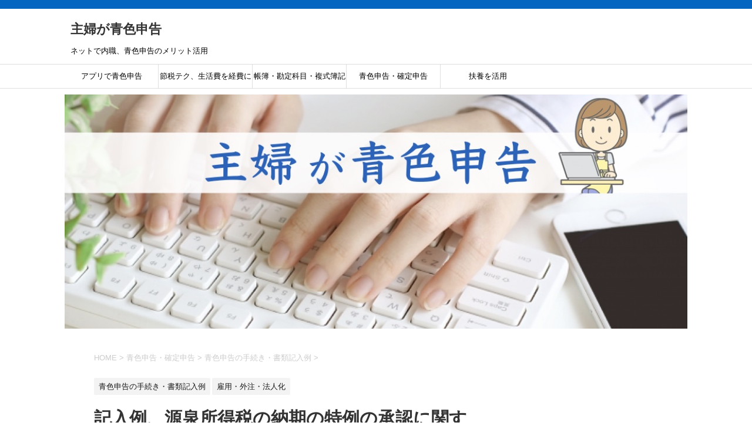

--- FILE ---
content_type: text/html; charset=UTF-8
request_url: https://aoiro-shufu.com/report/52
body_size: 13459
content:
<!DOCTYPE html>
<!--[if lt IE 7]>
<html class="ie6" lang="ja"> <![endif]-->
<!--[if IE 7]>
<html class="i7" lang="ja"> <![endif]-->
<!--[if IE 8]>
<html class="ie" lang="ja"> <![endif]-->
<!--[if gt IE 8]><!-->
<html lang="ja">
	<!--<![endif]-->
	<head prefix="og: http://ogp.me/ns# fb: http://ogp.me/ns/fb# article: http://ogp.me/ns/article#">
		<meta charset="UTF-8" >
		<meta name="viewport" content="width=device-width,initial-scale=1.0,user-scalable=yes">
		<meta name="format-detection" content="telephone=no" >
		
		
		<link rel="alternate" type="application/rss+xml" title="主婦が青色申告 RSS Feed" href="https://aoiro-shufu.com/feed" />
		<link rel="pingback" href="https://aoiro-shufu.com/xmlrpc.php" >
		<!--[if lt IE 9]>
		<script src="https://aoiro-shufu.com/wp-content/themes/stinger8/js/html5shiv.js"></script>
		<![endif]-->
				<title>記入例、源泉所得税の納期の特例の承認に関する申請書。画像で具体的に丁寧に | 主婦が青色申告</title>

<!-- All in One SEO Pack 3.0.4 by Michael Torbert of Semper Fi Web Design[838,897] -->
<meta name="description"  content="「源泉所得税の納期の特例の承認に関する申請書」とは、税務署への源泉所得税の納付を、毎月から、年２回へ変更できる特例を、受けるための申請書類です。給与事務の手間が省けるので、必ず申請しましょう。" />

<link rel="canonical" href="https://aoiro-shufu.com/report/52" />
			<script type="text/javascript" >
				window.ga=window.ga||function(){(ga.q=ga.q||[]).push(arguments)};ga.l=+new Date;
				ga('create', 'UA-47725810-13', 'auto');
				// Plugins
				
				ga('send', 'pageview');
			</script>
			<script async src="https://www.google-analytics.com/analytics.js"></script>
			<!-- All in One SEO Pack -->
<link rel='dns-prefetch' href='//ajax.googleapis.com' />
<link rel='dns-prefetch' href='//s.w.org' />
		<script type="text/javascript">
			window._wpemojiSettings = {"baseUrl":"https:\/\/s.w.org\/images\/core\/emoji\/12.0.0-1\/72x72\/","ext":".png","svgUrl":"https:\/\/s.w.org\/images\/core\/emoji\/12.0.0-1\/svg\/","svgExt":".svg","source":{"concatemoji":"https:\/\/aoiro-shufu.com\/wp-includes\/js\/wp-emoji-release.min.js?ver=5.2.21"}};
			!function(e,a,t){var n,r,o,i=a.createElement("canvas"),p=i.getContext&&i.getContext("2d");function s(e,t){var a=String.fromCharCode;p.clearRect(0,0,i.width,i.height),p.fillText(a.apply(this,e),0,0);e=i.toDataURL();return p.clearRect(0,0,i.width,i.height),p.fillText(a.apply(this,t),0,0),e===i.toDataURL()}function c(e){var t=a.createElement("script");t.src=e,t.defer=t.type="text/javascript",a.getElementsByTagName("head")[0].appendChild(t)}for(o=Array("flag","emoji"),t.supports={everything:!0,everythingExceptFlag:!0},r=0;r<o.length;r++)t.supports[o[r]]=function(e){if(!p||!p.fillText)return!1;switch(p.textBaseline="top",p.font="600 32px Arial",e){case"flag":return s([55356,56826,55356,56819],[55356,56826,8203,55356,56819])?!1:!s([55356,57332,56128,56423,56128,56418,56128,56421,56128,56430,56128,56423,56128,56447],[55356,57332,8203,56128,56423,8203,56128,56418,8203,56128,56421,8203,56128,56430,8203,56128,56423,8203,56128,56447]);case"emoji":return!s([55357,56424,55356,57342,8205,55358,56605,8205,55357,56424,55356,57340],[55357,56424,55356,57342,8203,55358,56605,8203,55357,56424,55356,57340])}return!1}(o[r]),t.supports.everything=t.supports.everything&&t.supports[o[r]],"flag"!==o[r]&&(t.supports.everythingExceptFlag=t.supports.everythingExceptFlag&&t.supports[o[r]]);t.supports.everythingExceptFlag=t.supports.everythingExceptFlag&&!t.supports.flag,t.DOMReady=!1,t.readyCallback=function(){t.DOMReady=!0},t.supports.everything||(n=function(){t.readyCallback()},a.addEventListener?(a.addEventListener("DOMContentLoaded",n,!1),e.addEventListener("load",n,!1)):(e.attachEvent("onload",n),a.attachEvent("onreadystatechange",function(){"complete"===a.readyState&&t.readyCallback()})),(n=t.source||{}).concatemoji?c(n.concatemoji):n.wpemoji&&n.twemoji&&(c(n.twemoji),c(n.wpemoji)))}(window,document,window._wpemojiSettings);
		</script>
		<style type="text/css">
img.wp-smiley,
img.emoji {
	display: inline !important;
	border: none !important;
	box-shadow: none !important;
	height: 1em !important;
	width: 1em !important;
	margin: 0 .07em !important;
	vertical-align: -0.1em !important;
	background: none !important;
	padding: 0 !important;
}
</style>
	<link rel='stylesheet' id='wp-block-library-css'  href='https://aoiro-shufu.com/wp-includes/css/dist/block-library/style.min.css?ver=5.2.21' type='text/css' media='all' />
<link rel='stylesheet' id='sb-type-std-css'  href='https://aoiro-shufu.com/wp-content/plugins/speech-bubble/css/sb-type-std.css?ver=5.2.21' type='text/css' media='all' />
<link rel='stylesheet' id='sb-type-fb-css'  href='https://aoiro-shufu.com/wp-content/plugins/speech-bubble/css/sb-type-fb.css?ver=5.2.21' type='text/css' media='all' />
<link rel='stylesheet' id='sb-type-fb-flat-css'  href='https://aoiro-shufu.com/wp-content/plugins/speech-bubble/css/sb-type-fb-flat.css?ver=5.2.21' type='text/css' media='all' />
<link rel='stylesheet' id='sb-type-ln-css'  href='https://aoiro-shufu.com/wp-content/plugins/speech-bubble/css/sb-type-ln.css?ver=5.2.21' type='text/css' media='all' />
<link rel='stylesheet' id='sb-type-ln-flat-css'  href='https://aoiro-shufu.com/wp-content/plugins/speech-bubble/css/sb-type-ln-flat.css?ver=5.2.21' type='text/css' media='all' />
<link rel='stylesheet' id='sb-type-pink-css'  href='https://aoiro-shufu.com/wp-content/plugins/speech-bubble/css/sb-type-pink.css?ver=5.2.21' type='text/css' media='all' />
<link rel='stylesheet' id='sb-type-rtail-css'  href='https://aoiro-shufu.com/wp-content/plugins/speech-bubble/css/sb-type-rtail.css?ver=5.2.21' type='text/css' media='all' />
<link rel='stylesheet' id='sb-type-drop-css'  href='https://aoiro-shufu.com/wp-content/plugins/speech-bubble/css/sb-type-drop.css?ver=5.2.21' type='text/css' media='all' />
<link rel='stylesheet' id='sb-type-think-css'  href='https://aoiro-shufu.com/wp-content/plugins/speech-bubble/css/sb-type-think.css?ver=5.2.21' type='text/css' media='all' />
<link rel='stylesheet' id='sb-no-br-css'  href='https://aoiro-shufu.com/wp-content/plugins/speech-bubble/css/sb-no-br.css?ver=5.2.21' type='text/css' media='all' />
<link rel='stylesheet' id='parent-style-css'  href='https://aoiro-shufu.com/wp-content/themes/stinger8/style.css?ver=5.2.21' type='text/css' media='all' />
<link rel='stylesheet' id='normalize-css'  href='https://aoiro-shufu.com/wp-content/themes/stinger8/css/normalize.css?ver=1.5.9' type='text/css' media='all' />
<link rel='stylesheet' id='font-awesome-css'  href='https://aoiro-shufu.com/wp-content/themes/stinger8/css/fontawesome/css/font-awesome.min.css?ver=4.5.0' type='text/css' media='all' />
<link rel='stylesheet' id='style-css'  href='https://aoiro-shufu.com/wp-content/themes/stinger8-child/style.css?ver=5.2.21' type='text/css' media='all' />
<script type='text/javascript' src='//ajax.googleapis.com/ajax/libs/jquery/1.11.3/jquery.min.js?ver=1.11.3'></script>
<link rel='https://api.w.org/' href='https://aoiro-shufu.com/wp-json/' />
<link rel='shortlink' href='https://aoiro-shufu.com/?p=52' />
<link rel="alternate" type="application/json+oembed" href="https://aoiro-shufu.com/wp-json/oembed/1.0/embed?url=https%3A%2F%2Faoiro-shufu.com%2Freport%2F52" />
<link rel="alternate" type="text/xml+oembed" href="https://aoiro-shufu.com/wp-json/oembed/1.0/embed?url=https%3A%2F%2Faoiro-shufu.com%2Freport%2F52&#038;format=xml" />
<style type="text/css" id="custom-background-css">
body.custom-background { background-color: #ffffff; }
</style>
			<style type="text/css" id="wp-custom-css">
			/*関連記事タイトルをリンク色に変更*/
.kanren .clearfix dd .kanren-t a {
	color: #317EB3;
	text-decoration: underline;
}

/*--フッターメニューを消す---*/
.footermenust {
	display: none;
}

/*--サイドバーのリンク（箇条書きの先頭）に「・」を追加---*/
#side .st-aside ul li {
list-style-type: disc;
margin: 10px;
}

/*ヘッダーとフッターのボーダーライン*/
header {
border-top: 15px solid #0365C0;
}

footer {
    border-bottom: 15px solid #0365C0;
}

/*ヘッダーとフッターのボーダーライン、ここまで*/

/*水平線*/
hr {
	border-width: 1px 0 0 0;
	border-color: #F39019;
border-style: solid;
}


/*strongタグで蛍光ペン、ここから*/
strong {
background: linear-gradient(transparent 60%, #FFFB00 40%);
}
/*strongタグで蛍光ペン、ここまで*/

/*---ボックス、ここから---*/
.box2 {
padding: 1em 1em 0em 1em;
    margin: 2em 0;
    background: #FFF;
    border: solid 3px #FF9300;/*線*/
}
.box2 p {
    margin: 0; 
    padding: 0;
}

.box17{
    margin:2em 0;
    position: relative;
    padding: 0.5em 1.5em;
    border-top: solid 2px #FF9300;
    border-bottom: solid 2px #FF9300;
}
.box17:before, .box17:after{
    content: '';
    position: absolute;
    top: -10px;
    width: 2px;
    height: -webkit-calc(100% + 20px);
    height: calc(100% + 20px);
    background-color: #FF9300;
}
.box17:before {left: 10px;}
.box17:after {right: 10px;}
.box17 p {
    margin: 0; 
    padding: 0;
}

.box27 {
    position: relative;
    margin: 2em 0;
padding: 1em 1em 0em 1em;
    border: solid 3px #FF9300;
}
.box27 .box-title {
    position: absolute;
    display: inline-block;
top: -27px;
    left: -3px;
    padding: 0 9px;
height: 25px;
line-height: 10px;
    vertical-align: middle;
    font-size: 17px;
    background: #FF9300;
    color: #ffffff;
    font-weight: bold;
    border-radius: 5px 5px 0 0;
}
.box27 p {
    margin: 0; 
    padding: 0;
}


.box29 {
    margin: 2em 0;
    border: solid 3px #0365C0;
}
.box29 .box-title {
    font-size: 1.2em;
    background: #0365C0;
    padding: 4px;
    text-align: center;
    color: #FFF;
    font-weight: bold;
    letter-spacing: 0.05em;
}
.box29 p {
padding: 1em 1em 0em 1em;
    margin: 0;
}
/*---ボックス、ここまで---*/

/*---表テーブルL、ここから---*/
.tableL table{
  border-collapse: collapse;
  border: none;
  background-color: #ffffff;
}
.tableL table tr td {
  border: none;
  background-color: #ffffff;
}
/*---表テーブル2、ここから---*/
.table2 table{
  border-collapse: collapse;
  border: solid 2px #0365C0;/*表全体を線で囲う*/
}
.table2 table th{
	font-size: 1.1em;
  text-align: center;
  color: #ffffff;/*文字色*/
  background: #0365C0;/*背景色*/
  border: solid 1px #ffffff;/**/
}
.table2 table tr td {
	font-size: 1.0em;
  text-align: left;
  background-color: #ffffff;
  border: dashed 1px #0365C0;/**/
}
/*---表テーブル3、ここから---*/
.table3 table{
  border-collapse: collapse;
  border: solid 2px #0365C0;/*表全体を線で囲う*/
}
.table3 table th{
	font-size: 1.1em;
  text-align: center;
  color: #004080;/*文字色*/
  background: #EBF6FF;/*背景色*/
  border: solid 1px #0365C0;/**/
}
.table3 table tr td {
	font-size: 1.0em;
  text-align: left;
  background-color: #ffffff;
  border: dashed 1px #0365C0;/**/
}
/*---表テーブル、ここまで---*/

/*---表テーブル4、ここから---*/
.table4 table{
  border-collapse: collapse;
  border: solid 2px #0365C0;/*表全体を線で囲う*/
}
.table4 table th{
	font-size: 1.1em;
  text-align: center;
  color: #004080;/*文字色*/
  background: #EBF6FF;/*背景色*/
  border: solid 1px #0365C0;/**/
}
.table4 table tr td {
	font-size: 1.0em;
  text-align: center;
  background-color: #ffffff;
  border: dashed 1px #0365C0;/**/
}
/*---表テーブル、ここまで---*/


/*---吹き出し色付、ここから---*/
.balloonC {
  width: 100%;
  margin: 1.5em 0;
  overflow: hidden;
}

.balloonC .faceiconC {
  float: left;
  margin-right: -90px;
  width: 80px;
}

.balloonC .faceiconC img{
  width: 100%;
  height: auto;
}

.balloonC .faceiconC p {
text-align: center
}

.balloonC .chattingC {
  width: 100%;
}

.saysC {
  display: inline-block;
  position: relative; 
  margin: 5px 0 0 105px;
  padding: 17px 13px;
  border-radius: 12px;
  background: #FFE3AD;
}

.saysC:after {
  content: "";
  display: inline-block;
  position: absolute;
  top: 18px; 
  left: -24px;
  border: 12px solid transparent;
  border-right: 12px solid #FFE3AD;
}

.saysC p {
  margin: 0;
  padding: 0;
}
/*---吹き出し色付、ここまで---*/

/*---吹き出し灰色、ここから---*/
.balloonG {
  width: 100%;
  margin: 1.5em 0;
  overflow: hidden;
}

.balloonG .faceiconG {
  float: left;
  margin-right: -90px;
  width: 80px;
}

.balloonG .faceiconG img{
  width: 100%;
  height: auto;
}

.balloonG .faceiconG p {
text-align: center
}

.balloonG .chattingG {
  width: 100%;
}

.saysG {
  display: inline-block;
  position: relative; 
  margin: 5px 0 0 105px;
  padding: 17px 13px;
  border-radius: 12px;
  background: #E9E9E9;
}

.saysG:after {
  content: "";
  display: inline-block;
  position: absolute;
  top: 18px; 
  left: -24px;
  border: 12px solid transparent;
  border-right: 12px solid #E9E9E9;
}

.saysG p {
  margin: 0;
  padding: 0;
}
/*---吹き出し灰色、ここまで---*/

/*---見出し、ここから---*/
h2 {
	position: relative;
	background: #0365C0;
	color: #ffffff;
	font-size: 20px;
	line-height: 27px;
	margin-bottom: 20px;
	padding-top: 10px;
	padding-right: 20px;
	padding-bottom: 10px;
	padding-left: 20px;
}

h2:after {
	content: '';
	position: absolute;
	border-top: 10px solid #0365C0;
	border-right: 10px solid transparent;
	border-left: 10px solid transparent;
	bottom: -10px;
	left: 30px;
	border-radius: 2px;
}

h2:before {
	content: '';
	position: absolute;
	border-top: 10px solid #0365C0;
	border-right: 10px solid transparent;
	border-left: 10px solid transparent;
	bottom: -10px;
	left: 30px;
}

.post h3 {
  position: relative;
  border-bottom: 3px solid #0365C0;
  padding: 0.5em;
}
.post h3::after {
  position: absolute;
  bottom: -3px;
  left: 0;
  content: '';
  width: 10%;
  border-bottom: 3px solid #F39019;
}



.post h4 {
    font-size: 17px;
    color: #333;
    background: #fff;
    border-left: 7px solid #51A7F9;
    border-bottom: none;
}

/*---見出し、ここまで---*/

.adsbygoogle {
  overflow:visible;
}


		</style>
		
<!--ここから、Goole AdSense ページ単位広告用の追加コード-->
<script async src="//pagead2.googlesyndication.com/pagead/js/adsbygoogle.js"></script>
<script>
(adsbygoogle = window.adsbygoogle || []).push({
google_ad_client: "ca-pub-9099499930515844",
enable_page_level_ads: true
});
</script>
<!--ここまで、Goole AdSense ページ単位広告用の追加コード-->
		
		
	</head>
	<body class="post-template-default single single-post postid-52 single-format-standard custom-background" >
			<div id="st-ami">
				<div id="wrapper">
				<div id="wrapper-in">
					<header>
						<div id="headbox-bg">
							<div class="clearfix" id="headbox">
								<nav id="s-navi" class="pcnone">
	<dl class="acordion">
		<dt class="trigger">
			<p><span class="op"><i class="fa fa-bars"></i></span></p>
		</dt>

		<dd class="acordion_tree">
						<div class="menu-%e3%83%a1%e3%83%8b%e3%83%a5%e3%83%bc-container"><ul id="menu-%e3%83%a1%e3%83%8b%e3%83%a5%e3%83%bc" class="menu"><li id="menu-item-3254" class="menu-item menu-item-type-post_type menu-item-object-post menu-item-3254"><a href="https://aoiro-shufu.com/report/1720">アプリで青色申告</a></li>
<li id="menu-item-2234" class="menu-item menu-item-type-post_type menu-item-object-post menu-item-2234"><a href="https://aoiro-shufu.com/report/2227">節税テク、生活費を経費に</a></li>
<li id="menu-item-1237" class="menu-item menu-item-type-taxonomy menu-item-object-category menu-item-1237"><a href="https://aoiro-shufu.com/report/category/tyobo">帳簿・勘定科目・複式簿記</a></li>
<li id="menu-item-1240" class="menu-item menu-item-type-taxonomy menu-item-object-category current-post-ancestor menu-item-1240"><a href="https://aoiro-shufu.com/report/category/aoiro">青色申告・確定申告</a></li>
<li id="menu-item-1241" class="menu-item menu-item-type-taxonomy menu-item-object-category menu-item-1241"><a href="https://aoiro-shufu.com/report/category/fuyo">扶養を活用</a></li>
</ul></div>			<div class="clear"></div>

		</dd>
	</dl>
</nav>
									<div id="header-l">
									<!-- ロゴ又はブログ名 -->
									<p class="sitename">
										<a href="https://aoiro-shufu.com/">
											主婦が青色申告										</a>
									</p>
									<!-- ロゴ又はブログ名ここまで -->
									<!-- キャプション -->
																			<p class="descr">
											ネットで内職、青色申告のメリット活用										</p>
																		</div><!-- /#header-l -->

							</div><!-- /#headbox-bg -->
						</div><!-- /#headbox clearfix -->

						<div id="gazou-wide">
										<div id="st-menubox">
			<div id="st-menuwide">
				<nav class="smanone clearfix"><ul id="menu-%e3%83%a1%e3%83%8b%e3%83%a5%e3%83%bc-1" class="menu"><li class="menu-item menu-item-type-post_type menu-item-object-post menu-item-3254"><a href="https://aoiro-shufu.com/report/1720">アプリで青色申告</a></li>
<li class="menu-item menu-item-type-post_type menu-item-object-post menu-item-2234"><a href="https://aoiro-shufu.com/report/2227">節税テク、生活費を経費に</a></li>
<li class="menu-item menu-item-type-taxonomy menu-item-object-category menu-item-1237"><a href="https://aoiro-shufu.com/report/category/tyobo">帳簿・勘定科目・複式簿記</a></li>
<li class="menu-item menu-item-type-taxonomy menu-item-object-category current-post-ancestor menu-item-1240"><a href="https://aoiro-shufu.com/report/category/aoiro">青色申告・確定申告</a></li>
<li class="menu-item menu-item-type-taxonomy menu-item-object-category menu-item-1241"><a href="https://aoiro-shufu.com/report/category/fuyo">扶養を活用</a></li>
</ul></nav>			</div>
		</div>
	
														<div id="st-headerbox">
								<div id="st-header">
									<img src="https://aoiro-shufu.com/wp-content/uploads/hd.p01.jpg" height="399" width="1060" alt="" />
								</div>
							</div>
							
						</div>
						<!-- /gazou -->

					</header>
					<div id="content-w">
<div id="content" class="clearfix">
	<div id="contentInner">

		<div class="st-main">

			<!-- ぱんくず -->
			<section id="breadcrumb">
			<ol itemscope itemtype="http://schema.org/BreadcrumbList">
					 <li itemprop="itemListElement" itemscope
      itemtype="http://schema.org/ListItem"><a href="https://aoiro-shufu.com" itemprop="item"><span itemprop="name">HOME</span></a> > <meta itemprop="position" content="1" /></li>
									<li itemprop="itemListElement" itemscope
      itemtype="http://schema.org/ListItem"><a href="https://aoiro-shufu.com/report/category/aoiro" itemprop="item">
					<span itemprop="name">青色申告・確定申告</span> </a> &gt;<meta itemprop="position" content="2" /></li> 
									<li itemprop="itemListElement" itemscope
      itemtype="http://schema.org/ListItem"><a href="https://aoiro-shufu.com/report/category/aoiro/kinyu" itemprop="item">
					<span itemprop="name">青色申告の手続き・書類記入例</span> </a> &gt;<meta itemprop="position" content="3" /></li> 
							</ol>
			</section>
			<!--/ ぱんくず -->

			<div id="post-52" class="st-post post-52 post type-post status-publish format-standard has-post-thumbnail hentry category-kinyu category-koyou">
				<article>
					<!--ループ開始 -->
										
										<p class="st-catgroup">
					<a href="https://aoiro-shufu.com/report/category/aoiro/kinyu" title="View all posts in 青色申告の手続き・書類記入例" rel="category tag"><span class="catname st-catid7">青色申告の手続き・書類記入例</span></a> <a href="https://aoiro-shufu.com/report/category/koyou" title="View all posts in 雇用・外注・法人化" rel="category tag"><span class="catname st-catid8">雇用・外注・法人化</span></a>					</p>
									

					<h1 class="entry-title">記入例、源泉所得税の納期の特例の承認に関する申請書。画像で具体的に丁寧に</h1>

					<div class="mainbox">
							<div class="entry-content">
								<div class="balloonC">
<div class="faceiconC"> <img src="https://aoiro-shufu.com/wp-content/uploads/a42.jpg" /></div>
<div class="chattingC">
<div class="saysC">
<p>従業員から源泉徴収した所得税の、税務署への納付期限を変更できます。</p>
</div>
</div>
</div>
<div style="border: 1px solid #51A7F9;">
<ul>
<li>
<h5>このページの目次</h5>
</li>
<li>
<a href="#a01">納期の特例を受けるメリットは？</a>
</li>
<li>
<a href="#a02">特例の対象になる条件</a>
</li>
<li>
<a href="#a03">納期の特例の注意点</a>
</li>
<li>
<a href="#a04">具体的な記載例、納期の特例承認申請書</a>
</li>
<li>
<a href="#a05">提出期限、納期の特例承認申請書</a>
</li>
<li>
<a href="#a06">同時に提出する書類は？</a>
</li>
</ul>
</div>

<div class="tableL">
<table><tr><td>
<a href="https://aoiro-shufu.com/report/2227"><img src="https://aoiro-shufu.com/wp-content/uploads/17090303-150x150.png" alt="節税テクニック公開中" width="150" height="150" class="aligncenter size-thumbnail wp-image-2242" /></a>
</td><td>
<a href="https://aoiro-shufu.com/report/category/tyobo"><img src="https://aoiro-shufu.com/wp-content/uploads/17090304-150x150.png" alt="帳簿・勘定科目の悩み解決" width="150" height="150" class="aligncenter size-thumbnail wp-image-2245" /></a>
</td><td>
<a href="https://aoiro-shufu.com/report/category/aoiro"><img src="https://aoiro-shufu.com/wp-content/uploads/17090302-150x150.png" alt="青色申告の方法" width="150" height="150" class="aligncenter size-thumbnail wp-image-2243" /></a>
</td><td>
<a href="https://aoiro-shufu.com/report/1720"><img src="https://aoiro-shufu.com/wp-content/uploads/2016/03/041601.001-150x150.png" alt="青色申告、会計アプリで簡単" width="150" height="150" class="aligncenter size-thumbnail wp-image-997" /></a>
</td></tr></table></div>


<script async src="https://pagead2.googlesyndication.com/pagead/js/adsbygoogle.js"></script>
<!-- 16青色申告ーレスポンシブ -->
<ins class="adsbygoogle"
     style="display:block"
     data-ad-client="ca-pub-9099499930515844"
     data-ad-slot="3985320018"
     data-ad-format="auto"
     data-full-width-responsive="true"></ins>
<script>
(adsbygoogle = window.adsbygoogle || []).push({});
</script>

<p><a name="a01"></a></p>
<h2>源泉所得税の納期の特例の承認に関する申請書とは？</h2>
<div class="balloonC">
<div class="faceiconC"> <img src="https://aoiro-shufu.com/wp-content/uploads/a43.jpg" /></div>
<div class="chattingC">
<div class="saysC">
<p>この特例申請書の提出で、源泉徴収の事務作業が楽になります。</p>
</div>
</div>
</div>
<p>「源泉所得税の納期の特例の承認に関する申請書」とは、税務署への源泉所得税の納付を、<strong>毎月から、年２回へ変更できる特例を、受けるための申請書類です。</strong></p>
<p>給与事務の手間が省けるので、必ず申請しましょう。</p>
<p>ただし、原稿料などは、この特例の対象外なので注意が必要です。</p>
<h4>納期の特例を受けるメリットは？</h4>
<div class="balloonC">
<div class="faceiconC"> <img src="https://aoiro-shufu.com/wp-content/uploads/a53.jpg" /></div>
<div class="chattingC">
<div class="saysC">
<p>毎月の事務作業が、年2回だけになります。</p>
</div>
</div>
</div>
<p>給与の源泉徴収の事務作業は面倒ですが、この特例を受けると事務作業が減らせるメリットがあります。</p>
<p>源泉徴収した所得税などの納付期限は、原則、給与や報酬を支給した翌月の１０日までです。<br />
従業員に給与を支払ったら、毎月、税務署へ源泉所得税を納めなければいけません。</p>
<p><strong>この毎月の所得税の納税期限を、半年に１回にまとめてもらうのが、納期の特例申請です。</strong></p>
<ul>
<li>
1月から6月の給与からの源泉徴収は、7月10日が納付期限
</li>
<li>
7月から12月の給与からの源泉徴収は、翌年1月10日が納付期限
</li>
</ul>
<p>この特例で、まとめて納付にすると、事務の手間が６分の１にできます。</p>
<p>給与支払事務所になると、仮に給与を誰にも支払わなくても、支払いなしの実績だけは、税務署へ送付しなければいけません。<br />
年２回になると、半年に１回だけの送付でよくなります。</p>

<script async src="https://pagead2.googlesyndication.com/pagead/js/adsbygoogle.js"></script>
<!-- 16青色申告ーレスポンシブ -->
<ins class="adsbygoogle"
     style="display:block"
     data-ad-client="ca-pub-9099499930515844"
     data-ad-slot="3985320018"
     data-ad-format="auto"
     data-full-width-responsive="true"></ins>
<script>
(adsbygoogle = window.adsbygoogle || []).push({});
</script>

<p><a name="a02"></a></p>
<h3>特例の対象になる条件</h3>
<div class="balloonC">
<div class="faceiconC"> <img src="https://aoiro-shufu.com/wp-content/uploads/a56.jpg" /></div>
<div class="chattingC">
<div class="saysC">
<p>従業員が常時９人以下ならOK。</p>
</div>
</div>
</div>
<p>この特例を申請できるのは、給与の支給人員が常時９人以下の場合です。<br />
小規模な個人事業主だけが、この特例を受けられます。</p>
<p>パートやアルバイトであっても、長期間雇っていれば、常時の従業員になります。<br />
個人事業主でも、常時１０人以上の従業員を雇用すると、この特例は受けられないので、源泉所得税は毎月納付します。<br />
法人でも従業員が９人以下なら、この特例が受けられます。</p>
<p>ただし、多忙な時期に、一時的に雇った人数は、常時の人数に含みません。</p>
<p>例えば、</p>
<ul>
<li>
通常は８名の従業員
</li>
<li>
年度末の3月に臨時に５名のアルバイトを雇用
</li>
<li>
3月は８名＋臨時５名＝１３名
</li>
</ul>
<p>この場合は、常時は８名なので、臨時を合わせると一時的に１３名でも、この納期の特例を申請できます。</p>

<script async src="https://pagead2.googlesyndication.com/pagead/js/adsbygoogle.js"></script>
<!-- 16青色申告ーレスポンシブ -->
<ins class="adsbygoogle"
     style="display:block"
     data-ad-client="ca-pub-9099499930515844"
     data-ad-slot="3985320018"
     data-ad-format="auto"
     data-full-width-responsive="true"></ins>
<script>
(adsbygoogle = window.adsbygoogle || []).push({});
</script>

<p><a name="a03"></a></p>
<h3>納期の特例の注意点</h3>
<div class="balloonC">
<div class="faceiconC"> <img src="https://aoiro-shufu.com/wp-content/uploads/a17.jpg" /></div>
<div class="chattingC">
<div class="saysC">
<p>外注先への支払いは、特例の対象外です。</p>
</div>
</div>
</div>
<p>この特例で、納期が年２回になるのは、原則、雇用している従業員への給与です。</p>
<p>個人事業主でも、外注報酬で源泉徴収が必要な場合があります。<br />
雇用関係のない外注先への報酬は、ほとんど納期の特例の対象外です。</p>
<p>外注先への報酬で、納期の特例の対象になるのは、弁護士や税理士などの「士業」へ支払う報酬だけです。<br />
いわゆる士業への報酬以外の、原稿料金、取材料金、イラスト料金、デザイン料金などで、支払った報酬からの源泉徴収は、納期の特例が受けられないことに注意しましょう。</p>
<p>この納期の特例の対象外になる源泉徴収した税金は、報酬支払いの翌月10日までに、毎月源泉所得税を納付しなければいけません。<br />
忘れないように注意しましょう。</p>
<ul>
<li>
<h5><a href="https://aoiro-shufu.com/report/131">個人事業主の源泉徴収とは？</a></h5>
</li>
<li>
<h5><a href="https://aoiro-shufu.com/report/137">どんな外注の報酬が源泉徴収が必要？原稿料、取材謝礼金、税理士</a></h5>
</li>
</ul>

<script async src="https://pagead2.googlesyndication.com/pagead/js/adsbygoogle.js"></script>
<!-- 16青色申告ーレスポンシブ -->
<ins class="adsbygoogle"
     style="display:block"
     data-ad-client="ca-pub-9099499930515844"
     data-ad-slot="3985320018"
     data-ad-format="auto"
     data-full-width-responsive="true"></ins>
<script>
(adsbygoogle = window.adsbygoogle || []).push({});
</script>

<p><a name="a04"></a></p>
<h2>具体的な記載例、源泉所得税の納期の特例の承認に関する申請書</h2>
<div class="balloonC">
<div class="faceiconC"> <img src="https://aoiro-shufu.com/wp-content/uploads/a63.jpg" /></div>
<div class="chattingC">
<div class="saysC">
<p>はじめて納期の特例申請書を提出する場合の、具体的な記入例を紹介します。</p>
</div>
</div>
</div>
<p>これが今回のモデルケースです。</p>
<ul>
<li>
提出は4月1日
</li>
<li>
5月から従業員を雇用の予定
</li>
<li>
これまで給与の支払い実績なし
</li>
</ul>
<h3>納期の特例申請書の上段</h3>
<div class="balloonC">
<div class="faceiconC"> <img src="https://aoiro-shufu.com/wp-content/uploads/a45.jpg" /></div>
<div class="chattingC">
<div class="saysC">
<p>納期の特例申請書の上段です。</p>
</div>
</div>
</div>
<p><img class="alignnone size-full wp-image-53" src="https://aoiro-shufu.com/wp-content/uploads/2016/03/160117-1.jpg" alt="160117-1" width="995" height="535" srcset="https://aoiro-shufu.com/wp-content/uploads/2016/03/160117-1.jpg 995w, https://aoiro-shufu.com/wp-content/uploads/2016/03/160117-1-300x161.jpg 300w, https://aoiro-shufu.com/wp-content/uploads/2016/03/160117-1-768x413.jpg 768w" sizes="(max-width: 995px) 100vw, 995px" /></p>
<h4>「氏名又は名称」の欄</h4>
<p>ここには屋号を記入します。<br />
屋号がない場合は、氏名を記入します</p>
<h4>「代表者氏名」の欄</h4>
<p>個人事業主の氏名を記入します。<br />
氏名又は名称で、屋号ではなく氏名を既に記入していても、省略せず記入します。</p>

<script async src="https://pagead2.googlesyndication.com/pagead/js/adsbygoogle.js"></script>
<!-- 16青色申告ーレスポンシブ -->
<ins class="adsbygoogle"
     style="display:block"
     data-ad-client="ca-pub-9099499930515844"
     data-ad-slot="3985320018"
     data-ad-format="auto"
     data-full-width-responsive="true"></ins>
<script>
(adsbygoogle = window.adsbygoogle || []).push({});
</script>

<h3>納期の特例申請書の中段</h3>
<div class="balloonC">
<div class="faceiconC"> <img src="https://aoiro-shufu.com/wp-content/uploads/a59.jpg" /></div>
<div class="chattingC">
<div class="saysC">
<p>納期の特例申請書の中段です。</p>
</div>
</div>
</div>
<p><img class="alignnone size-full wp-image-54" src="https://aoiro-shufu.com/wp-content/uploads/2016/03/160117-2.jpg" alt="160117-2" width="688" height="514" srcset="https://aoiro-shufu.com/wp-content/uploads/2016/03/160117-2.jpg 688w, https://aoiro-shufu.com/wp-content/uploads/2016/03/160117-2-300x224.jpg 300w" sizes="(max-width: 688px) 100vw, 688px" /></p>
<p>ここには何も記入しません。<br />
既に給与の支払い実績がある場合は、直近６カ月の給与支払い状況を記入します。</p>
<p><img class="alignnone size-full wp-image-56" src="https://aoiro-shufu.com/wp-content/uploads/2016/03/160117-22.jpg" alt="160117-22" width="391" height="143" srcset="https://aoiro-shufu.com/wp-content/uploads/2016/03/160117-22.jpg 391w, https://aoiro-shufu.com/wp-content/uploads/2016/03/160117-22-300x110.jpg 300w" sizes="(max-width: 391px) 100vw, 391px" /></p>
<p>例えば、平成28年3月の支給実績が、既にある場合。</p>
<ul>
<li>
臨時のアルバイト１名に１５万円
</li>
<li>
２名の常時の従業員にそれぞれ２０万円
</li>
</ul>
<p>この場合は、臨時の雇用者の文を「外」に書いて、２段書きにします。</p>

<script async src="https://pagead2.googlesyndication.com/pagead/js/adsbygoogle.js"></script>
<!-- 16青色申告ーレスポンシブ -->
<ins class="adsbygoogle"
     style="display:block"
     data-ad-client="ca-pub-9099499930515844"
     data-ad-slot="3985320018"
     data-ad-format="auto"
     data-full-width-responsive="true"></ins>
<script>
(adsbygoogle = window.adsbygoogle || []).push({});
</script>

<h3>納期の特例申請書の下段</h3>
<div class="balloonC">
<div class="faceiconC"> <img src="https://aoiro-shufu.com/wp-content/uploads/a42.jpg" /></div>
<div class="chattingC">
<div class="saysC">
<p>納期の特例申請書の下段です。</p>
</div>
</div>
</div>
<p><img class="alignnone size-full wp-image-55" src="https://aoiro-shufu.com/wp-content/uploads/2016/03/160117-3.jpg" alt="160117-3" width="692" height="410" srcset="https://aoiro-shufu.com/wp-content/uploads/2016/03/160117-3.jpg 692w, https://aoiro-shufu.com/wp-content/uploads/2016/03/160117-3-300x178.jpg 300w" sizes="(max-width: 692px) 100vw, 692px" /></p>
<p>税金の滞納などがなければ、何も書きません。<br />
この納期の特例申請書は、ほとんど書く内容はありません。</p>
<p><a name="a05"></a></p>
<h2>提出期限、源泉所得税の納期の特例の承認に関する申請書</h2>
<div class="balloonC">
<div class="faceiconC"> <img src="https://aoiro-shufu.com/wp-content/uploads/a43.jpg" /></div>
<div class="chattingC">
<div class="saysC">
<p>提出期限は前月まで。</p>
</div>
</div>
</div>
<p>源泉所得税の納期の特例の承認に関する申請書は、前月までに、所轄の税務署へ提出します。</p>
<p>例えば、10月分の源泉所得税を、まとめて納付に変更したい場合は、9月末までに、納期の特例申請書を提出します。<br />
9月末に遅れ10月1日に提出した場合は、10月分の納付期限は11月10日のままで、11月分から特例対象になります。</p>
<p><strong>実際に給与を支払う前から、手続きはできます。</strong></p>

<script async src="https://pagead2.googlesyndication.com/pagead/js/adsbygoogle.js"></script>
<!-- 16青色申告ーレスポンシブ -->
<ins class="adsbygoogle"
     style="display:block"
     data-ad-client="ca-pub-9099499930515844"
     data-ad-slot="3985320018"
     data-ad-format="auto"
     data-full-width-responsive="true"></ins>
<script>
(adsbygoogle = window.adsbygoogle || []).push({});
</script>

<p><a name="a06"></a></p>
<h2>同時に提出する書類は？</h2>
<div class="balloonC">
<div class="faceiconC"> <img src="https://aoiro-shufu.com/wp-content/uploads/a54.jpg" /></div>
<div class="chattingC">
<div class="saysC">
<p>納期の特例申請書は、他の書類と同時に提出します。</p>
</div>
</div>
</div>
<p>はじめて誰かに給与を支払う時には、「<a href="https://aoiro-shufu.com/report/47">給与支払事務所等の開設届出書</a>」と、納期の特例申請を、事前に税務署へ手続きをしておきましょう。</p>
<p>家族の専従者に給与を支払う場合も、「<a href="https://aoiro-shufu.com/report/62">青色事業専従者給与に関する届出書</a>」の提出と同時に、この納期の特例申請を忘れないようにしましょう。</p>
<ul>
<li>
<h5><a href="https://aoiro-shufu.com/report/47">「給与支払事務所等の開設届出書」の記入例</a></h5>
</li>
<li>
<h5><a href="https://aoiro-shufu.com/report/62">「青色事業専従者給与に関する届出書」の記入例</a></h5>
</li>
</ul>
<h4>会計処理や帳簿は、アプリを使いながら覚えましょう。</h4>
<div class="balloonC">
<div class="faceiconC"> <img src="https://aoiro-shufu.com/wp-content/uploads/a64.jpg" /></div>
<div class="chattingC">
<div class="saysC">
<p>いろいろ悩むより、会計アプリを無料で試してみましょう。</p>
</div>
</div>
</div>
<p>会計処理は、難しくて面倒に感じますが、自分で実際に帳簿を作ってみるのが、一番早く覚える方法です。<br />
会計アプリを使えば、誰でも簡単に帳簿が作れますよ。</p>

<script async src="https://pagead2.googlesyndication.com/pagead/js/adsbygoogle.js"></script>
<!-- 16青色申告ーレスポンシブ -->
<ins class="adsbygoogle"
     style="display:block"
     data-ad-client="ca-pub-9099499930515844"
     data-ad-slot="3985320018"
     data-ad-format="auto"
     data-full-width-responsive="true"></ins>
<script>
(adsbygoogle = window.adsbygoogle || []).push({});
</script>


<hr>
<div class="balloonC"><div class="faceiconC">
<img src="https://aoiro-shufu.com/wp-content/uploads/a51.jpg" /></div>
<div class="chattingC"><div class="saysC"><p>
これで私は青色申告しています。
</p></div></div></div>
<div class="kanren"><dl class="clearfix"><dt>
<a href="https://aoiro-shufu.com/report/1720"><img src="https://aoiro-shufu.com/wp-content/uploads/2016/03/041601.001-150x150.png" alt="青色申告、会計アプリで簡単" width="150" height="150" class="aligncenter size-thumbnail wp-image-997" /></a>
</dt><dd><p class="kanren-t">
<h5><a href="https://aoiro-shufu.com/report/1720">これが私の会計アプリ、青色申告もあっさりでした。</a></h5>
</p></dd></dl></div>


<hr>
<div class="balloonC"><div class="faceiconC">
<img src="https://aoiro-shufu.com/wp-content/uploads/a24.jpg" /></div>
<div class="chattingC"><div class="saysC"><p>
たくさん税金払うの好きですか？
</p></div></div></div>
<div class="kanren"><dl class="clearfix"><dt>
<a href="https://aoiro-shufu.com/report/2227"><img src="https://aoiro-shufu.com/wp-content/uploads/17090303-150x150.png" alt="節税テクニック公開中" width="150" height="150" class="aligncenter size-thumbnail wp-image-2242" /></a>
</dt><dd><p class="kanren-t">
<h5><a href="https://aoiro-shufu.com/report/2227">今するやるべき節税のテク、27のリストを公開中です。</a></h5>
</p></dd></dl></div>

<hr>

<div class="tableL">
<table><tr><td>
<a href="https://aoiro-shufu.com/report/2227"><img src="https://aoiro-shufu.com/wp-content/uploads/17090303-150x150.png" alt="節税テクニック公開中" width="150" height="150" class="aligncenter size-thumbnail wp-image-2242" /></a>
</td><td>
<a href="https://aoiro-shufu.com/report/category/tyobo"><img src="https://aoiro-shufu.com/wp-content/uploads/17090304-150x150.png" alt="帳簿・勘定科目の悩み解決" width="150" height="150" class="aligncenter size-thumbnail wp-image-2245" /></a>
</td><td>
<a href="https://aoiro-shufu.com/report/category/aoiro"><img src="https://aoiro-shufu.com/wp-content/uploads/17090302-150x150.png" alt="青色申告の方法" width="150" height="150" class="aligncenter size-thumbnail wp-image-2243" /></a>
</td><td>
<a href="https://aoiro-shufu.com/report/1720"><img src="https://aoiro-shufu.com/wp-content/uploads/2016/03/041601.001-150x150.png" alt="青色申告、会計アプリで簡単" width="150" height="150" class="aligncenter size-thumbnail wp-image-997" /></a>
</td></tr></table></div>
</p>
							</div>
						<div class="adbox">

				
	
							
	</div>
		
							
					</div><!-- .mainboxここまで -->
	
							<div class="sns">
	<ul class="clearfix">
		<!--ツイートボタン-->
		<li class="twitter"> 
		<a onclick="window.open('//twitter.com/intent/tweet?url=https%3A%2F%2Faoiro-shufu.com%2Freport%2F52&text=%E8%A8%98%E5%85%A5%E4%BE%8B%E3%80%81%E6%BA%90%E6%B3%89%E6%89%80%E5%BE%97%E7%A8%8E%E3%81%AE%E7%B4%8D%E6%9C%9F%E3%81%AE%E7%89%B9%E4%BE%8B%E3%81%AE%E6%89%BF%E8%AA%8D%E3%81%AB%E9%96%A2%E3%81%99%E3%82%8B%E7%94%B3%E8%AB%8B%E6%9B%B8%E3%80%82%E7%94%BB%E5%83%8F%E3%81%A7%E5%85%B7%E4%BD%93%E7%9A%84%E3%81%AB%E4%B8%81%E5%AF%A7%E3%81%AB&tw_p=tweetbutton', '', 'width=500,height=450'); return false;"><i class="fa fa-twitter"></i><span class="snstext " >Twitter</span></a>
		</li>

		<!--Facebookボタン-->      
		<li class="facebook">
		<a href="//www.facebook.com/sharer.php?src=bm&u=https%3A%2F%2Faoiro-shufu.com%2Freport%2F52&t=%E8%A8%98%E5%85%A5%E4%BE%8B%E3%80%81%E6%BA%90%E6%B3%89%E6%89%80%E5%BE%97%E7%A8%8E%E3%81%AE%E7%B4%8D%E6%9C%9F%E3%81%AE%E7%89%B9%E4%BE%8B%E3%81%AE%E6%89%BF%E8%AA%8D%E3%81%AB%E9%96%A2%E3%81%99%E3%82%8B%E7%94%B3%E8%AB%8B%E6%9B%B8%E3%80%82%E7%94%BB%E5%83%8F%E3%81%A7%E5%85%B7%E4%BD%93%E7%9A%84%E3%81%AB%E4%B8%81%E5%AF%A7%E3%81%AB" target="_blank"><i class="fa fa-facebook"></i><span class="snstext " >Facebook</span>
		</a>
		</li>

		<!--LINEボタン-->   
		<li class="line">
		<a href="//line.me/R/msg/text/?%E8%A8%98%E5%85%A5%E4%BE%8B%E3%80%81%E6%BA%90%E6%B3%89%E6%89%80%E5%BE%97%E7%A8%8E%E3%81%AE%E7%B4%8D%E6%9C%9F%E3%81%AE%E7%89%B9%E4%BE%8B%E3%81%AE%E6%89%BF%E8%AA%8D%E3%81%AB%E9%96%A2%E3%81%99%E3%82%8B%E7%94%B3%E8%AB%8B%E6%9B%B8%E3%80%82%E7%94%BB%E5%83%8F%E3%81%A7%E5%85%B7%E4%BD%93%E7%9A%84%E3%81%AB%E4%B8%81%E5%AF%A7%E3%81%AB%0Ahttps%3A%2F%2Faoiro-shufu.com%2Freport%2F52" target="_blank"><i class="fa fa-comment" aria-hidden="true"></i><span class="snstext" >LINE</span></a>
		</li>     
	</ul>

	</div> 

						<p class="tagst">
							<i class="fa fa-folder-open-o" aria-hidden="true"></i>-<a href="https://aoiro-shufu.com/report/category/aoiro/kinyu" rel="category tag">青色申告の手続き・書類記入例</a>, <a href="https://aoiro-shufu.com/report/category/koyou" rel="category tag">雇用・外注・法人化</a><br/>
													</p>

										<!--ループ終了-->
			</article>

					<div class="st-aside">

						
						<!--関連記事-->
						<p class="point"><span class="point-in">関連記事</span></p>
<div class="kanren">
							<dl class="clearfix">
				<dt><a href="https://aoiro-shufu.com/report/1832">
													<img width="150" height="150" src="https://aoiro-shufu.com/wp-content/uploads/170118.k3u-150x150.png" class="attachment-thumbnail size-thumbnail wp-post-image" alt="" srcset="https://aoiro-shufu.com/wp-content/uploads/170118.k3u-150x150.png 150w, https://aoiro-shufu.com/wp-content/uploads/170118.k3u-100x100.png 100w" sizes="(max-width: 150px) 100vw, 150px" />											</a></dt>
				<dd>
					<p class="kanren-t"><a href="https://aoiro-shufu.com/report/1832">
							初めての確定申告書、個人事業主の青色申告決算書、会計アプリで印刷						</a></p>

					<div class="smanone2">
						<p>主婦の私が仕事を始め、個人事業主として初めて確定申告をした時の体験談と、確定申告で注意するポイントを紹介します。</p>
					</div>
				</dd>
			</dl>
					<dl class="clearfix">
				<dt><a href="https://aoiro-shufu.com/report/268">
													<img width="150" height="150" src="https://aoiro-shufu.com/wp-content/uploads/2016/03/041336.001-150x150.png" class="attachment-thumbnail size-thumbnail wp-post-image" alt="" srcset="https://aoiro-shufu.com/wp-content/uploads/2016/03/041336.001-150x150.png 150w, https://aoiro-shufu.com/wp-content/uploads/2016/03/041336.001-100x100.png 100w" sizes="(max-width: 150px) 100vw, 150px" />											</a></dt>
				<dd>
					<p class="kanren-t"><a href="https://aoiro-shufu.com/report/268">
							雑収入、青色申告決算書の勘定科目、決算書の記入例						</a></p>

					<div class="smanone2">
						<p>雑収入とは、手数料、還付金、保険金などの、事業の本業以外からの収入です。空箱などの売却料金、キャンセル料、手数料、損害保険金の受け取りなどが雑収入です。</p>
					</div>
				</dd>
			</dl>
					<dl class="clearfix">
				<dt><a href="https://aoiro-shufu.com/report/263">
													<img width="150" height="150" src="https://aoiro-shufu.com/wp-content/uploads/2016/03/041335.001-150x150.png" class="attachment-thumbnail size-thumbnail wp-post-image" alt="" srcset="https://aoiro-shufu.com/wp-content/uploads/2016/03/041335.001-150x150.png 150w, https://aoiro-shufu.com/wp-content/uploads/2016/03/041335.001-100x100.png 100w" sizes="(max-width: 150px) 100vw, 150px" />											</a></dt>
				<dd>
					<p class="kanren-t"><a href="https://aoiro-shufu.com/report/263">
							家事消費、青色申告決算書の勘定科目、決算書の記入例						</a></p>

					<div class="smanone2">
						<p>家事消費とは、販売する商品を、自分で使った場合の勘定科目です。家事消費の金額が多くなると、売上が多くなるのと同じで、税金が高くなります。ただし、勝手に家事消費の金額を、少なく計算することはできません。</p>
					</div>
				</dd>
			</dl>
					<dl class="clearfix">
				<dt><a href="https://aoiro-shufu.com/report/1975">
													<img width="150" height="150" src="https://aoiro-shufu.com/wp-content/uploads/170212.m3h-150x150.png" class="attachment-thumbnail size-thumbnail wp-post-image" alt="" srcset="https://aoiro-shufu.com/wp-content/uploads/170212.m3h-150x150.png 150w, https://aoiro-shufu.com/wp-content/uploads/170212.m3h-100x100.png 100w" sizes="(max-width: 150px) 100vw, 150px" />											</a></dt>
				<dd>
					<p class="kanren-t"><a href="https://aoiro-shufu.com/report/1975">
							画像で解説、現金主義の届出書、記入例と手続き方法。青色申告も同時に手続き。						</a></p>

					<div class="smanone2">
						<p>現金主義で帳簿を作る時の、税務署への届け出手続きの方法です。申請書類の記入例を、画像で解説します。</p>
					</div>
				</dd>
			</dl>
					<dl class="clearfix">
				<dt><a href="https://aoiro-shufu.com/report/273">
													<img width="150" height="150" src="https://aoiro-shufu.com/wp-content/uploads/2016/03/041337.001-150x150.png" class="attachment-thumbnail size-thumbnail wp-post-image" alt="" srcset="https://aoiro-shufu.com/wp-content/uploads/2016/03/041337.001-150x150.png 150w, https://aoiro-shufu.com/wp-content/uploads/2016/03/041337.001-100x100.png 100w" sizes="(max-width: 150px) 100vw, 150px" />											</a></dt>
				<dd>
					<p class="kanren-t"><a href="https://aoiro-shufu.com/report/273">
							仕入金額、青色申告決算書の勘定科目、決算書の記入例						</a></p>

					<div class="smanone2">
						<p>仕入とは、販売目的の商品の購入費用です。仕入金額は、売れた商品だけが経費になり、売れ残りの在庫は経費にできません。そのため、他の費用としっかり区別する必要があります。</p>
					</div>
				</dd>
			</dl>
				</div>
						<!--ページナビ-->
						<div class="p-navi clearfix">
							<dl>
																	<dt>PREV</dt>
									<dd>
										<a href="https://aoiro-shufu.com/report/32">記入例、開業届出書、開業と同時に従業員を雇用して給与を支払う場合。画像で具体的に丁寧に</a>
									</dd>
																									<dt>NEXT</dt>
									<dd>
										<a href="https://aoiro-shufu.com/report/1889">青色申告の申請・承認を受けたけど、白色申告できる？、税務署に確認しました。</a>
									</dd>
															</dl>
						</div>
					</div><!-- /st-aside -->

			</div>
			<!--/post-->

		</div><!-- /st-main -->
	</div>
	<!-- /#contentInner -->
	<div id="side">
	<div class="st-aside">

		

					<div id="mybox">
				<div class="ad">			<div class="textwidget"><script async src="https://pagead2.googlesyndication.com/pagead/js/adsbygoogle.js"></script>
<!-- 16青色申告ーレスポンシブ -->
<ins class="adsbygoogle"
     style="display:block"
     data-ad-client="ca-pub-9099499930515844"
     data-ad-slot="3985320018"
     data-ad-format="auto"
     data-full-width-responsive="true"></ins>
<script>
(adsbygoogle = window.adsbygoogle || []).push({});
</script></div>
		</div><div class="ad"><p class="menu_underh2">メニュー</p>			<div class="textwidget"><div class="tableL">
<table><tr><td>
<a href="https://aoiro-shufu.com/report/2227"><img src="https://aoiro-shufu.com/wp-content/uploads/17090303-150x150.png" alt="節税テクニック公開中" width="150" height="150" class="aligncenter size-thumbnail wp-image-2242" /></a>
</td><td>
<a href="https://aoiro-shufu.com/report/category/tyobo"><img src="https://aoiro-shufu.com/wp-content/uploads/17090304-150x150.png" alt="帳簿・勘定科目の悩み解決" width="150" height="150" class="aligncenter size-thumbnail wp-image-2245" /></a>
</td><td>
<a href="https://aoiro-shufu.com/report/category/aoiro"><img src="https://aoiro-shufu.com/wp-content/uploads/17090302-150x150.png" alt="青色申告の方法" width="150" height="150" class="aligncenter size-thumbnail wp-image-2243" /></a>
</td><td>
<a href="https://aoiro-shufu.com/report/115"><img src="https://aoiro-shufu.com/wp-content/uploads/2016/03/041601.001-150x150.png" alt="青色申告、会計アプリで簡単" width="150" height="150" class="aligncenter size-thumbnail wp-image-997" /></a>
</td></tr></table></div>
</div>
		</div><div class="ad"><p class="menu_underh2">テーマ</p>		<ul>
				<li class="cat-item cat-item-25"><a href="https://aoiro-shufu.com/report/category/setuteku" title="こんな節税の方法、知ってますか？
今すぐやるべき節税のテクニック、このリストでお得に賢く節税しましょう。



これで私は青色申告しています。




これが私の会計アプリ、青色申告もあっさりでした。
いろいろ悩むより、会計アプリを無料で試してみましょう。






(adsbygoogle = window.adsbygoogle || []).push({});

節税テクニック・生活費を経費に">節税テクニック・生活費を経費に</a>
</li>
	<li class="cat-item cat-item-4"><a href="https://aoiro-shufu.com/report/category/aoiro" title="青色申告・確定申告の疑問解決



これで私は青色申告しています。




これが私の会計アプリ、青色申告もあっさりでした。
いろいろ悩むより、会計アプリを無料で試してみましょう。






(adsbygoogle = window.adsbygoogle || []).push({});

青色申告・確定申告を、はじめから丁寧に。">青色申告・確定申告</a>
<ul class='children'>
	<li class="cat-item cat-item-29"><a href="https://aoiro-shufu.com/report/category/aoiro/meri" title="青色申告のメリット、知らなきゃもったいない。



これで私は青色申告しています。




これが私の会計アプリ、青色申告もあっさりでした。
いろいろ悩むより、会計アプリを無料で試してみましょう。






(adsbygoogle = window.adsbygoogle || []).push({});

青色申告のメリットを、はじめから丁寧に。">青色申告のメリット</a>
</li>
	<li class="cat-item cat-item-7"><a href="https://aoiro-shufu.com/report/category/aoiro/kinyu" title="青色申告でも迷わない。手続き・書類記入例を紹介します。



これで私は青色申告しています。




これが私の会計アプリ、青色申告もあっさりでした。
いろいろ悩むより、会計アプリを無料で試してみましょう。






(adsbygoogle = window.adsbygoogle || []).push({});

青色申告の手続き・書類記入例を、はじめから丁寧に。">青色申告の手続き・書類記入例</a>
</li>
	<li class="cat-item cat-item-19"><a href="https://aoiro-shufu.com/report/category/aoiro/zeikin" title="税務署と税金の疑問解決
個人事業主で確定申告、税務署にいろんな書類を提出します。
税金のことを管理する税務署ってどんなとこ？
税務署の調査って、どんなものなの？




これで私は青色申告しています。




これが私の会計アプリ、青色申告もあっさりでした。
いろいろ悩むより、会計アプリを無料で試してみましょう。






(adsbygoogle = window.adsbygoogle || []).push({});

税務署と税金を、はじめから丁寧に。">税金・税務署</a>
</li>
</ul>
</li>
	<li class="cat-item cat-item-26"><a href="https://aoiro-shufu.com/report/category/fuyo" title="主婦と扶養と青色申告、これが最強の理由。
主婦の特権、青色申告で、夫の扶養を、とことん活用しよう。




これで私は青色申告しています。




これが私の会計アプリ、青色申告もあっさりでした。
いろいろ悩むより、会計アプリを無料で試してみましょう。






(adsbygoogle = window.adsbygoogle || []).push({});

青色申告で扶養を活用、具体的な方法を、はじめから丁寧に。">扶養を活用</a>
</li>
	<li class="cat-item cat-item-20"><a href="https://aoiro-shufu.com/report/category/tyobo" title="青色申告の必須条件は、正規の帳簿です。



これで私は青色申告しています。




これが私の会計アプリ、青色申告もあっさりでした。
いろいろ悩むより、会計アプリを無料で試してみましょう。






(adsbygoogle = window.adsbygoogle || []).push({});

帳簿・勘定科目・複式簿記、具体的な方法を、はじめから丁寧に。">帳簿・勘定科目・複式簿記</a>
<ul class='children'>
	<li class="cat-item cat-item-22"><a href="https://aoiro-shufu.com/report/category/tyobo/aokan" title="青色申告も、これで心配なし。



これで私は青色申告しています。




これが私の会計アプリ、青色申告もあっさりでした。
いろいろ悩むより、会計アプリを無料で試してみましょう。






(adsbygoogle = window.adsbygoogle || []).push({});


勘定科目の疑問解決、具体的な方法を、はじめから丁寧に。">青色申告決算書の勘定科目</a>
</li>
</ul>
</li>
	<li class="cat-item cat-item-8"><a href="https://aoiro-shufu.com/report/category/koyou" title="仕事を依頼、人を雇う、外注する方法。
青色申告する個人事業主が、雇用・外注・法人化。仕事を依頼する方法を解説します。



これで私は青色申告しています。




これが私の会計アプリ、青色申告もあっさりでした。
いろいろ悩むより、会計アプリを無料で試してみましょう。






(adsbygoogle = window.adsbygoogle || []).push({});


雇用・外注・法人化の疑問解決、具体的な方法を、はじめから丁寧に。">雇用・外注・法人化</a>
</li>
	<li class="cat-item cat-item-35"><a href="https://aoiro-shufu.com/report/category/jutakukoujo" title="

節税の切り札、住宅ローン控除。
知らないと損する7つの疑問を解決します。





(adsbygoogle = window.adsbygoogle || []).push({});
">住宅ローン控除</a>
</li>
	<li class="cat-item cat-item-34"><a href="https://aoiro-shufu.com/report/category/taiken" title="確定申告、青色申告の体験談を紹介
初めての確定申告、初めての青色申告。失敗や、困ったこと、人それぞれの体験談を紹介します。



これで私は青色申告しています。




これが私の会計アプリ、青色申告もあっさりでした。
いろいろ悩むより、会計アプリを無料で試してみましょう。






(adsbygoogle = window.adsbygoogle || []).push({});


確定申告、青色申告の体験談">確定申告の体験談</a>
</li>
		</ul>
			</div><div class="ad"><p class="menu_underh2">サイト内検索</p><div id="search">
	<form method="get" id="searchform" action="https://aoiro-shufu.com/">
		<label class="hidden" for="s">
					</label>
		<input type="text" placeholder="検索するテキストを入力" value="" name="s" id="s" />
		<input type="image" src="https://aoiro-shufu.com/wp-content/themes/stinger8/images/search.png" alt="検索" id="searchsubmit" />
	</form>
</div>
<!-- /stinger --> </div><div class="ad">			<div class="textwidget"><hr>
<div class="balloonC"><div class="faceiconC">
<img src="https://aoiro-shufu.com/wp-content/uploads/a51.jpg" /></div>
<div class="chattingC"><div class="saysC"><p>
これで私は青色申告しています。
</p></div></div></div>
<div class="kanren"><dl class="clearfix"><dt>
<a href="https://aoiro-shufu.com/report/1720"><img src="https://aoiro-shufu.com/wp-content/uploads/2016/03/041601.001-150x150.png" alt="青色申告、会計アプリで簡単" width="150" height="150" class="aligncenter size-thumbnail wp-image-997" /></a>
</dt><dd><p class="kanren-t">
<h5><a href="https://aoiro-shufu.com/report/115">これが私の会計アプリ、青色申告もあっさりでした。</a></h5>
</p></dd></dl></div></div>
		</div>		<div class="ad">		<p class="menu_underh2">最近の投稿</p>		<ul>
											<li>
					<a href="https://aoiro-shufu.com/report/4181">選択制DCのデメリット徹底検証、個人型DCから確定拠出年金を変更して加入</a>
									</li>
											<li>
					<a href="https://aoiro-shufu.com/report/4233">オーケストラに寄付の確定申告書の書き方、寄附金控除の公益法人特例の税制優遇</a>
									</li>
											<li>
					<a href="https://aoiro-shufu.com/report/4166">医療費控除とクレジットカード、お客様控え・利用明細書でOK、妻名義のカードでもOK</a>
									</li>
											<li>
					<a href="https://aoiro-shufu.com/report/4134">「医療費のお知らせ」で医療費控除の確定申告書、画像で具体的なやり方を紹介</a>
									</li>
											<li>
					<a href="https://aoiro-shufu.com/report/4102">住宅ローン控除の確定申告は1月1日からOK、期限3月15日を過ぎてもOK。いつからいつまでが期間？</a>
									</li>
											<li>
					<a href="https://aoiro-shufu.com/report/4060">遺族年金は年収850万円未満の所得制限、実は年収851万円でも大丈夫。裏技も紹介します。</a>
									</li>
											<li>
					<a href="https://aoiro-shufu.com/report/1210">妻の国民年金と国民健康保険料、夫が年末調整で節税、社会保険料を家族代表で所得控除</a>
									</li>
											<li>
					<a href="https://aoiro-shufu.com/report/4026">夫死亡で遺族年金をもらう、妻本人は自分の国民年金保険料は免除なし。健康保険も支払い。</a>
									</li>
											<li>
					<a href="https://aoiro-shufu.com/report/4010">遺族年金は会社員が有利、20年と25年の壁、脱サラ・自営業、会社を辞めると遺族年金が激減</a>
									</li>
											<li>
					<a href="https://aoiro-shufu.com/report/3897">遺族年金もらえる人の条件、26個の具体例と家系図イラストで受給資格を解説、再婚・離婚、養子縁組、内縁・事実婚、養育費</a>
									</li>
					</ul>
		</div><div class="ad">			<div class="textwidget"><script async src="https://pagead2.googlesyndication.com/pagead/js/adsbygoogle.js"></script>
<!-- 16青色申告ーレスポンシブ -->
<ins class="adsbygoogle"
     style="display:block"
     data-ad-client="ca-pub-9099499930515844"
     data-ad-slot="3985320018"
     data-ad-format="auto"
     data-full-width-responsive="true"></ins>
<script>
(adsbygoogle = window.adsbygoogle || []).push({});
</script></div>
		</div><div class="ad">			<div class="textwidget"><hr>
<div class="balloonC"><div class="faceiconC">
<img src="https://aoiro-shufu.com/wp-content/uploads/a51.jpg" /></div>
<div class="chattingC"><div class="saysC"><p>
これで私は青色申告しています。
</p></div></div></div>
<div class="kanren"><dl class="clearfix"><dt>
<a href="https://aoiro-shufu.com/report/1720"><img src="https://aoiro-shufu.com/wp-content/uploads/2016/03/041601.001-150x150.png" alt="青色申告、会計アプリで簡単" width="150" height="150" class="aligncenter size-thumbnail wp-image-997" /></a>
</dt><dd><p class="kanren-t">
<h5><a href="https://aoiro-shufu.com/report/115">これが私の会計アプリ、青色申告もあっさりでした。</a></h5>
</p></dd></dl></div></div>
		</div>			</div>
				<!-- 追尾広告エリア -->
		<div id="scrollad">
					</div>
		<!-- 追尾広告エリアここまで -->
	</div>
</div>
<!-- /#side -->
</div>
<!--/#content -->
</div><!-- /contentw -->
<footer>
<div id="footer">
<div id="footer-in">
<div class="footermenubox clearfix "><ul id="menu-%e3%83%a1%e3%83%8b%e3%83%a5%e3%83%bc-2" class="footermenust"><li class="menu-item menu-item-type-post_type menu-item-object-post menu-item-3254"><a href="https://aoiro-shufu.com/report/1720">アプリで青色申告</a></li>
<li class="menu-item menu-item-type-post_type menu-item-object-post menu-item-2234"><a href="https://aoiro-shufu.com/report/2227">節税テク、生活費を経費に</a></li>
<li class="menu-item menu-item-type-taxonomy menu-item-object-category menu-item-1237"><a href="https://aoiro-shufu.com/report/category/tyobo">帳簿・勘定科目・複式簿記</a></li>
<li class="menu-item menu-item-type-taxonomy menu-item-object-category current-post-ancestor menu-item-1240"><a href="https://aoiro-shufu.com/report/category/aoiro">青色申告・確定申告</a></li>
<li class="menu-item menu-item-type-taxonomy menu-item-object-category menu-item-1241"><a href="https://aoiro-shufu.com/report/category/fuyo">扶養を活用</a></li>
</ul></div>	<div class="footer-wbox clearfix">

		<div class="footer-c">
			<!-- フッターのメインコンテンツ -->
			<p class="footerlogo">
			<!-- ロゴ又はブログ名 -->
									<a href="https://aoiro-shufu.com/">
									主婦が青色申告									</a>
							</p>

			<p>
				<a href="https://aoiro-shufu.com/">ネットで内職、青色申告のメリット活用</a>
			</p>
		</div>
	</div>

	<p class="copy">Copyright&copy;
		主婦が青色申告		,
		2026		All Rights Reserved.</p>

</div>
</div>
</footer>
</div>
<!-- /#wrapperin -->
</div>
<!-- /#wrapper -->
</div><!-- /#st-ami -->
<!-- ページトップへ戻る -->
	<div id="page-top"><a href="#wrapper" class="fa fa-angle-up"></a></div>
<!-- ページトップへ戻る　終わり -->
<!-- AdSense Manager v4.0.3 (0.260 seconds.) --><script type='text/javascript' src='https://aoiro-shufu.com/wp-includes/js/comment-reply.min.js?ver=5.2.21'></script>
<script type='text/javascript' src='https://aoiro-shufu.com/wp-content/themes/stinger8/js/base.js?ver=5.2.21'></script>
<script type='text/javascript' src='https://aoiro-shufu.com/wp-content/themes/stinger8/js/scroll.js?ver=5.2.21'></script>
<script type='text/javascript' src='https://aoiro-shufu.com/wp-includes/js/wp-embed.min.js?ver=5.2.21'></script>
</body></html>


--- FILE ---
content_type: text/html; charset=utf-8
request_url: https://www.google.com/recaptcha/api2/aframe
body_size: 267
content:
<!DOCTYPE HTML><html><head><meta http-equiv="content-type" content="text/html; charset=UTF-8"></head><body><script nonce="y7Y8xQpaq0gLiE7ktQXOjQ">/** Anti-fraud and anti-abuse applications only. See google.com/recaptcha */ try{var clients={'sodar':'https://pagead2.googlesyndication.com/pagead/sodar?'};window.addEventListener("message",function(a){try{if(a.source===window.parent){var b=JSON.parse(a.data);var c=clients[b['id']];if(c){var d=document.createElement('img');d.src=c+b['params']+'&rc='+(localStorage.getItem("rc::a")?sessionStorage.getItem("rc::b"):"");window.document.body.appendChild(d);sessionStorage.setItem("rc::e",parseInt(sessionStorage.getItem("rc::e")||0)+1);localStorage.setItem("rc::h",'1769021166911');}}}catch(b){}});window.parent.postMessage("_grecaptcha_ready", "*");}catch(b){}</script></body></html>

--- FILE ---
content_type: text/plain
request_url: https://www.google-analytics.com/j/collect?v=1&_v=j102&a=1098749360&t=pageview&_s=1&dl=https%3A%2F%2Faoiro-shufu.com%2Freport%2F52&ul=en-us%40posix&dt=%E8%A8%98%E5%85%A5%E4%BE%8B%E3%80%81%E6%BA%90%E6%B3%89%E6%89%80%E5%BE%97%E7%A8%8E%E3%81%AE%E7%B4%8D%E6%9C%9F%E3%81%AE%E7%89%B9%E4%BE%8B%E3%81%AE%E6%89%BF%E8%AA%8D%E3%81%AB%E9%96%A2%E3%81%99%E3%82%8B%E7%94%B3%E8%AB%8B%E6%9B%B8%E3%80%82%E7%94%BB%E5%83%8F%E3%81%A7%E5%85%B7%E4%BD%93%E7%9A%84%E3%81%AB%E4%B8%81%E5%AF%A7%E3%81%AB%20%7C%20%E4%B8%BB%E5%A9%A6%E3%81%8C%E9%9D%92%E8%89%B2%E7%94%B3%E5%91%8A&sr=1280x720&vp=1280x720&_u=IEBAAEABAAAAACAAI~&jid=1300359642&gjid=820729976&cid=1892751731.1769021164&tid=UA-47725810-13&_gid=1770601555.1769021164&_r=1&_slc=1&z=1802123372
body_size: -450
content:
2,cG-LY94640L2Z